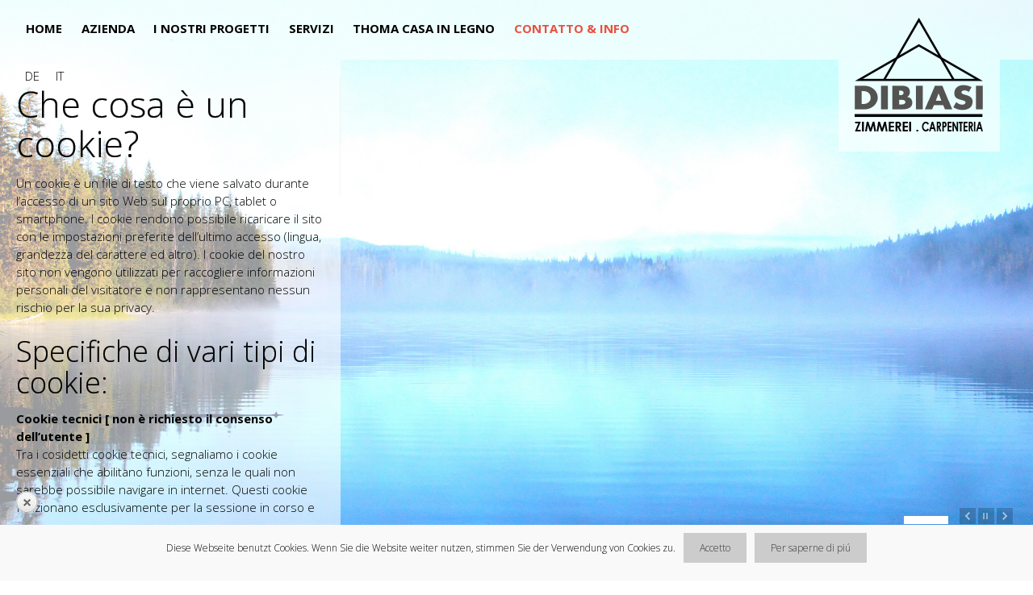

--- FILE ---
content_type: text/html; charset=UTF-8
request_url: https://www.dibiasi.com/it/che-cosa-e-un-cookie/
body_size: 12763
content:
<!DOCTYPE html>
<html lang="it-IT" prefix="og: http://ogp.me/ns#">
<head>

<meta charset="UTF-8">
<meta name="viewport" content="width=device-width, initial-scale=1, minimal-ui">
<title>Che cosa è un cookie? - Dibiasi</title>
<link rel="profile" href="http://gmpg.org/xfn/11">
<link rel="pingback" href="https://www.dibiasi.com/xmlrpc.php">
<link rel="shortcut icon" href="https://www.dibiasi.com/wp-content/uploads/2013/06/favicon1.ico" type="image/gif" />
<!-- Child Theme Support -->	
<link rel="stylesheet" type="text/css" href="https://www.dibiasi.com/wp-content/themes/Probe/elevate/style.css" />


<style type="text/css">.captchaanfrage {
padding-bottom: 25px;
}

.datenschutz {
font-size: 12px;
float: right;
}

#main{ height:81%!important;}

* { color: #000!important;}

a:hover{ color: #b47161!important;}

#skeleton-filter{ display: none!important;}

#comments{ display:none!important;}

.social li a{ margin-top: 20px!important;}

.thoma{ margin-right: 150px;}

.fb_iframe_widget{ position: absolute!important;
    right: 48px!important; bottom: 10px!important;}

.menu-item-title:hover, .current_page_item a .menu-item-title, .menu-item-has-children{color: #e8503f!important;}

.sub-menu .current-menu-item a, .current-menu-parent a div{ color: #e8503f!important;}

.wpml-ls-display icl_lang_sel_translated{ display: none;}

.copyright{ font-size: 12px !important;
    line-height: 17px!important;}

#bs0 .bs-controls{display: block !important;}

.sub-menu .menu-item a:hover{color:#e8503f!important;}

@media only screen 
and (max-width : 920px) {
#section-sub-footer{ display:none;}
}

.reveal .module-title { display: none;}

.entry-title{ display:none;}

.module-inner .color_background{ background-color: #fff!important;}

a:hover{ color:#e8503f!important; }

.button { background-color: #e8503f!important;}

.wpcf7-submit{ background-color: #e8503f!important;}
.wpcf7-submit:hover{ background-color: #fff!important;}

.theme_primary_color_bg, .button, .tagcloud a, nav ul.menu ul li:hover, nav ul.menu ul li.sfHover, input[type="submit"] {
    background-color: #cccccc!important;
color: #333!important;
}

#lang_sel_list{ z-index:1000; position: absolute; margin-top: 80px; margin-left: 20px;}
.wpml-ls-statics-shortcode_actions, .wpml-ls-statics-shortcode_actions .wpml-ls-sub-menu, .wpml-ls-statics-shortcode_actions a{ border-color: #fff; background-color:#fff;}

.wpml-ls-legacy-list-horizontal{ padding: 0px;}

.icl_lang_sel_translated{ display: none;}


</style>


<!-- This site is optimized with the Yoast SEO plugin v8.3 - https://yoast.com/wordpress/plugins/seo/ -->
<link rel="canonical" href="https://www.dibiasi.com/it/che-cosa-e-un-cookie/" />
<meta property="og:locale" content="it_IT" />
<meta property="og:type" content="article" />
<meta property="og:title" content="Che cosa è un cookie? - Dibiasi" />
<meta property="og:description" content="Che cosa è un cookie? Un cookie è un file di testo che viene salvato durante l’accesso di un sito Web sul proprio PC, tablet o smartphone. I cookie rendono possibile ricaricare il sito con le impostazioni preferite dell’ultimo accesso (lingua, grandezza del carattere ed altro). I cookie del nostro sito non vengono utilizzati per &hellip;" />
<meta property="og:url" content="https://www.dibiasi.com/it/che-cosa-e-un-cookie/" />
<meta property="og:site_name" content="Dibiasi" />
<meta property="og:image" content="https://www.dibiasi.com/wp-content/uploads/2013/12/dibiasi-hintergrund-small.jpg" />
<meta property="og:image:secure_url" content="https://www.dibiasi.com/wp-content/uploads/2013/12/dibiasi-hintergrund-small.jpg" />
<meta property="og:image:width" content="2000" />
<meta property="og:image:height" content="1212" />
<!-- / Yoast SEO plugin. -->

<link rel='dns-prefetch' href='//s.w.org' />
<link rel="alternate" type="application/rss+xml" title="Dibiasi &raquo; Feed" href="https://www.dibiasi.com/it/feed/" />
<link rel="alternate" type="application/rss+xml" title="Dibiasi &raquo; Feed dei commenti" href="https://www.dibiasi.com/it/comments/feed/" />
<link rel="alternate" type="application/rss+xml" title="Dibiasi &raquo; Che cosa è un cookie? Feed dei commenti" href="https://www.dibiasi.com/it/che-cosa-e-un-cookie/feed/" />
<!-- This site uses the Google Analytics by MonsterInsights plugin v7.10.0 - Using Analytics tracking - https://www.monsterinsights.com/ -->
<script type="text/javascript" data-cfasync="false">
	var mi_version         = '7.10.0';
	var mi_track_user      = true;
	var mi_no_track_reason = '';
	
	var disableStr = 'ga-disable-UA-55567100-1';

	/* Function to detect opted out users */
	function __gaTrackerIsOptedOut() {
		return document.cookie.indexOf(disableStr + '=true') > -1;
	}

	/* Disable tracking if the opt-out cookie exists. */
	if ( __gaTrackerIsOptedOut() ) {
		window[disableStr] = true;
	}

	/* Opt-out function */
	function __gaTrackerOptout() {
	  document.cookie = disableStr + '=true; expires=Thu, 31 Dec 2099 23:59:59 UTC; path=/';
	  window[disableStr] = true;
	}
	
	if ( mi_track_user ) {
		(function(i,s,o,g,r,a,m){i['GoogleAnalyticsObject']=r;i[r]=i[r]||function(){
			(i[r].q=i[r].q||[]).push(arguments)},i[r].l=1*new Date();a=s.createElement(o),
			m=s.getElementsByTagName(o)[0];a.async=1;a.src=g;m.parentNode.insertBefore(a,m)
		})(window,document,'script','//www.google-analytics.com/analytics.js','__gaTracker');

		__gaTracker('create', 'UA-55567100-1', 'auto');
		__gaTracker('set', 'forceSSL', true);
		__gaTracker('set', 'anonymizeIp', true);
		__gaTracker('require', 'displayfeatures');
		__gaTracker('send','pageview');
	} else {
		console.log( "" );
		(function() {
			/* https://developers.google.com/analytics/devguides/collection/analyticsjs/ */
			var noopfn = function() {
				return null;
			};
			var noopnullfn = function() {
				return null;
			};
			var Tracker = function() {
				return null;
			};
			var p = Tracker.prototype;
			p.get = noopfn;
			p.set = noopfn;
			p.send = noopfn;
			var __gaTracker = function() {
				var len = arguments.length;
				if ( len === 0 ) {
					return;
				}
				var f = arguments[len-1];
				if ( typeof f !== 'object' || f === null || typeof f.hitCallback !== 'function' ) {
					console.log( 'Not running function __gaTracker(' + arguments[0] + " ....) because you are not being tracked. " + mi_no_track_reason );
					return;
				}
				try {
					f.hitCallback();
				} catch (ex) {

				}
			};
			__gaTracker.create = function() {
				return new Tracker();
			};
			__gaTracker.getByName = noopnullfn;
			__gaTracker.getAll = function() {
				return [];
			};
			__gaTracker.remove = noopfn;
			window['__gaTracker'] = __gaTracker;
					})();
		}
</script>
<!-- / Google Analytics by MonsterInsights -->
		<script type="text/javascript">
			window._wpemojiSettings = {"baseUrl":"https:\/\/s.w.org\/images\/core\/emoji\/11\/72x72\/","ext":".png","svgUrl":"https:\/\/s.w.org\/images\/core\/emoji\/11\/svg\/","svgExt":".svg","source":{"concatemoji":"https:\/\/www.dibiasi.com\/wp-includes\/js\/wp-emoji-release.min.js?ver=4.9.23"}};
			!function(e,a,t){var n,r,o,i=a.createElement("canvas"),p=i.getContext&&i.getContext("2d");function s(e,t){var a=String.fromCharCode;p.clearRect(0,0,i.width,i.height),p.fillText(a.apply(this,e),0,0);e=i.toDataURL();return p.clearRect(0,0,i.width,i.height),p.fillText(a.apply(this,t),0,0),e===i.toDataURL()}function c(e){var t=a.createElement("script");t.src=e,t.defer=t.type="text/javascript",a.getElementsByTagName("head")[0].appendChild(t)}for(o=Array("flag","emoji"),t.supports={everything:!0,everythingExceptFlag:!0},r=0;r<o.length;r++)t.supports[o[r]]=function(e){if(!p||!p.fillText)return!1;switch(p.textBaseline="top",p.font="600 32px Arial",e){case"flag":return s([55356,56826,55356,56819],[55356,56826,8203,55356,56819])?!1:!s([55356,57332,56128,56423,56128,56418,56128,56421,56128,56430,56128,56423,56128,56447],[55356,57332,8203,56128,56423,8203,56128,56418,8203,56128,56421,8203,56128,56430,8203,56128,56423,8203,56128,56447]);case"emoji":return!s([55358,56760,9792,65039],[55358,56760,8203,9792,65039])}return!1}(o[r]),t.supports.everything=t.supports.everything&&t.supports[o[r]],"flag"!==o[r]&&(t.supports.everythingExceptFlag=t.supports.everythingExceptFlag&&t.supports[o[r]]);t.supports.everythingExceptFlag=t.supports.everythingExceptFlag&&!t.supports.flag,t.DOMReady=!1,t.readyCallback=function(){t.DOMReady=!0},t.supports.everything||(n=function(){t.readyCallback()},a.addEventListener?(a.addEventListener("DOMContentLoaded",n,!1),e.addEventListener("load",n,!1)):(e.attachEvent("onload",n),a.attachEvent("onreadystatechange",function(){"complete"===a.readyState&&t.readyCallback()})),(n=t.source||{}).concatemoji?c(n.concatemoji):n.wpemoji&&n.twemoji&&(c(n.twemoji),c(n.wpemoji)))}(window,document,window._wpemojiSettings);
		</script>
		<style type="text/css">
img.wp-smiley,
img.emoji {
	display: inline !important;
	border: none !important;
	box-shadow: none !important;
	height: 1em !important;
	width: 1em !important;
	margin: 0 .07em !important;
	vertical-align: -0.1em !important;
	background: none !important;
	padding: 0 !important;
}
</style>
<link rel='stylesheet' id='contact-form-7-css'  href='https://www.dibiasi.com/wp-content/plugins/contact-form-7/includes/css/styles.css?ver=5.0.4' type='text/css' media='all' />
<link rel='stylesheet' id='cookie-notice-front-css'  href='https://www.dibiasi.com/wp-content/plugins/cookie-notice/css/front.css?ver=4.9.23' type='text/css' media='all' />
<link rel='stylesheet' id='responsive-lightbox-swipebox-css'  href='https://www.dibiasi.com/wp-content/plugins/responsive-lightbox/assets/swipebox/css/swipebox.min.css?ver=2.0.5' type='text/css' media='all' />
<link rel='stylesheet' id='wpml-legacy-horizontal-list-0-css'  href='//www.dibiasi.com/wp-content/plugins/sitepress-multilingual-cms/templates/language-switchers/legacy-list-horizontal/style.css?ver=1' type='text/css' media='all' />
<style id='wpml-legacy-horizontal-list-0-inline-css' type='text/css'>
.wpml-ls-statics-shortcode_actions, .wpml-ls-statics-shortcode_actions .wpml-ls-sub-menu, .wpml-ls-statics-shortcode_actions a {border-color:#cdcdcd;}.wpml-ls-statics-shortcode_actions a {color:#444444;background-color:#ffffff;}.wpml-ls-statics-shortcode_actions a:hover,.wpml-ls-statics-shortcode_actions a:focus {color:#000000;background-color:#eeeeee;}.wpml-ls-statics-shortcode_actions .wpml-ls-current-language>a {color:#444444;background-color:#ffffff;}.wpml-ls-statics-shortcode_actions .wpml-ls-current-language:hover>a, .wpml-ls-statics-shortcode_actions .wpml-ls-current-language>a:focus {color:#000000;background-color:#eeeeee;}
</style>
<link rel='stylesheet' id='mythology-style-css'  href='https://www.dibiasi.com/wp-content/themes/Probe/elevate/style.css?ver=4.9.23' type='text/css' media='all' />
<link rel='stylesheet' id='foundation-css'  href='https://www.dibiasi.com/wp-content/themes/Probe/elevate/mythology-core/core-assets/stylesheets/core-1-foundation.css?ver=4.9.23' type='text/css' media='all' />
<link rel='stylesheet' id='skeleton-css'  href='https://www.dibiasi.com/wp-content/themes/Probe/elevate/mythology-core/core-assets/stylesheets/core-2-skeleton.css?ver=4.9.23' type='text/css' media='all' />
<link rel='stylesheet' id='structure-css'  href='https://www.dibiasi.com/wp-content/themes/Probe/elevate/mythology-core/core-assets/stylesheets/core-3-structure.css?ver=4.9.23' type='text/css' media='all' />
<link rel='stylesheet' id='superfish-css'  href='https://www.dibiasi.com/wp-content/themes/Probe/elevate/mythology-core/core-assets/stylesheets/core-4-superfish.css?ver=4.9.23' type='text/css' media='all' />
<link rel='stylesheet' id='ajaxy-css'  href='https://www.dibiasi.com/wp-content/themes/Probe/elevate/mythology-core/core-assets/stylesheets/core-5-ajaxy.css?ver=4.9.23' type='text/css' media='all' />
<link rel='stylesheet' id='comments-css'  href='https://www.dibiasi.com/wp-content/themes/Probe/elevate/mythology-core/core-assets/stylesheets/core-6-comments.css?ver=4.9.23' type='text/css' media='all' />
<link rel='stylesheet' id='plugins-css'  href='https://www.dibiasi.com/wp-content/themes/Probe/elevate/mythology-core/core-assets/stylesheets/core-7-plugins.css?ver=4.9.23' type='text/css' media='all' />
<link rel='stylesheet' id='media-queries-css'  href='https://www.dibiasi.com/wp-content/themes/Probe/elevate/mythology-core/core-assets/stylesheets/core-8-media-queries.css?ver=4.9.23' type='text/css' media='all' />
<link rel='stylesheet' id='theme-structure-css'  href='https://www.dibiasi.com/wp-content/themes/Probe/elevate/theme-core/theme-assets/stylesheets/theme-1-structure.css?ver=4.9.23' type='text/css' media='all' />
<link rel='stylesheet' id='theme-mobile-menu-css'  href='https://www.dibiasi.com/wp-content/themes/Probe/elevate/theme-core/theme-assets/stylesheets/theme-2-mobile-menu.css?ver=4.9.23' type='text/css' media='all' />
<link rel='stylesheet' id='theme-typography-css'  href='https://www.dibiasi.com/wp-content/themes/Probe/elevate/theme-core/theme-assets/stylesheets/theme-3-typography.css?ver=4.9.23' type='text/css' media='all' />
<link rel='stylesheet' id='theme-plugins-css'  href='https://www.dibiasi.com/wp-content/themes/Probe/elevate/theme-core/theme-assets/stylesheets/theme-4-plugins.css?ver=4.9.23' type='text/css' media='all' />
<link rel='stylesheet' id='theme-media-queries-css'  href='https://www.dibiasi.com/wp-content/themes/Probe/elevate/theme-core/theme-assets/stylesheets/theme-5-media-queries.css?ver=4.9.23' type='text/css' media='all' />
<link rel='stylesheet' id='theme-colors-css'  href='https://www.dibiasi.com/wp-content/themes/Probe/elevate/theme-core/theme-assets/stylesheets/theme-6-colors.css?ver=4.9.23' type='text/css' media='all' />
<link rel='stylesheet' id='lightbox-css'  href='https://www.dibiasi.com/wp-content/themes/Probe/elevate/theme-core/theme-assets/javascripts/prettyPhoto/css/prettyPhoto.css' type='text/css' media='' />
<link rel='stylesheet' id='cleaner-gallery-css'  href='https://www.dibiasi.com/wp-content/plugins/cleaner-gallery/css/gallery.min.css?ver=20130526' type='text/css' media='all' />
<link rel='stylesheet' id='dashicons-css'  href='https://www.dibiasi.com/wp-includes/css/dashicons.min.css?ver=4.9.23' type='text/css' media='all' />
<link rel='stylesheet' id='thickbox-css'  href='https://www.dibiasi.com/wp-includes/js/thickbox/thickbox.css?ver=4.9.23' type='text/css' media='all' />
<script type='text/javascript'>
/* <![CDATA[ */
var monsterinsights_frontend = {"js_events_tracking":"true","download_extensions":"doc,pdf,ppt,zip,xls,docx,pptx,xlsx","inbound_paths":"[]","home_url":"https:\/\/www.dibiasi.com\/it\/","hash_tracking":"false"};
/* ]]> */
</script>
<script type='text/javascript' src='https://www.dibiasi.com/wp-content/plugins/google-analytics-for-wordpress/assets/js/frontend.min.js?ver=7.10.0'></script>
<script type='text/javascript' src='https://www.dibiasi.com/wp-includes/js/jquery/jquery.js?ver=1.12.4'></script>
<script type='text/javascript' src='https://www.dibiasi.com/wp-includes/js/jquery/jquery-migrate.min.js?ver=1.4.1'></script>
<script type='text/javascript'>
/* <![CDATA[ */
var cnArgs = {"ajaxurl":"https:\/\/www.dibiasi.com\/wp-admin\/admin-ajax.php","hideEffect":"fade","onScroll":"","onScrollOffset":"100","cookieName":"cookie_notice_accepted","cookieValue":"TRUE","cookieTime":"2592000","cookiePath":"\/","cookieDomain":""};
/* ]]> */
</script>
<script type='text/javascript' src='https://www.dibiasi.com/wp-content/plugins/cookie-notice/js/front.js?ver=1.2.34'></script>
<script type='text/javascript'>
/* <![CDATA[ */
var nrci_opts = {"gesture":"Y","drag":"Y","touch":"Y","admin":"Y"};
/* ]]> */
</script>
<script type='text/javascript' src='https://www.dibiasi.com/wp-content/plugins/no-right-click-images-plugin/no-right-click-images.js'></script>
<script type='text/javascript' src='https://www.dibiasi.com/wp-content/plugins/responsive-lightbox/assets/swipebox/js/jquery.swipebox.min.js?ver=2.0.5'></script>
<script type='text/javascript' src='https://www.dibiasi.com/wp-content/plugins/responsive-lightbox/assets/infinitescroll/infinite-scroll.pkgd.min.js?ver=4.9.23'></script>
<script type='text/javascript'>
/* <![CDATA[ */
var rlArgs = {"script":"swipebox","selector":"lightbox","customEvents":"","activeGalleries":"1","animation":"1","hideCloseButtonOnMobile":"0","removeBarsOnMobile":"0","hideBars":"1","hideBarsDelay":"5000","videoMaxWidth":"1080","useSVG":"1","loopAtEnd":"0","woocommerce_gallery":"0","ajaxurl":"https:\/\/www.dibiasi.com\/wp-admin\/admin-ajax.php","nonce":"6b6b603cec"};
/* ]]> */
</script>
<script type='text/javascript' src='https://www.dibiasi.com/wp-content/plugins/responsive-lightbox/js/front.js?ver=2.0.5'></script>
<script type='text/javascript' src='https://www.dibiasi.com/wp-content/themes/Probe/elevate/theme-core/theme-assets/javascripts/jquery.touchSwipe.js'></script>
<script type='text/javascript' src='https://www.dibiasi.com/wp-content/themes/Probe/elevate/theme-core/theme-assets/javascripts/jquery.niceScroll.js'></script>
<script type='text/javascript' src='https://www.dibiasi.com/wp-content/themes/Probe/elevate/theme-core/theme-assets/javascripts/prettyPhoto/js/jquery.prettyPhoto.js'></script>
<script type='text/javascript' src='https://www.dibiasi.com/wp-content/themes/Probe/elevate/theme-core/theme-assets/javascripts/mythology-key-prescripts.js'></script>
<script type='text/javascript'>
/* <![CDATA[ */
var wpml_browser_redirect_params = {"pageLanguage":"it","languageUrls":{"de_DE":"https:\/\/www.dibiasi.com\/was-ist-ein-cookie\/","de":"https:\/\/www.dibiasi.com\/was-ist-ein-cookie\/","DE":"https:\/\/www.dibiasi.com\/was-ist-ein-cookie\/","it_IT":"https:\/\/www.dibiasi.com\/it\/che-cosa-e-un-cookie\/","it":"https:\/\/www.dibiasi.com\/it\/che-cosa-e-un-cookie\/","IT":"https:\/\/www.dibiasi.com\/it\/che-cosa-e-un-cookie\/"},"cookie":{"name":"_icl_visitor_lang_js","domain":"www.dibiasi.com","path":"\/","expiration":24}};
/* ]]> */
</script>
<script type='text/javascript' src='https://www.dibiasi.com/wp-content/plugins/sitepress-multilingual-cms/dist/js/browser-redirect/app.js?ver=4.0.7'></script>
<link rel='https://api.w.org/' href='https://www.dibiasi.com/it/wp-json/' />
<link rel="EditURI" type="application/rsd+xml" title="RSD" href="https://www.dibiasi.com/xmlrpc.php?rsd" />
<link rel="wlwmanifest" type="application/wlwmanifest+xml" href="https://www.dibiasi.com/wp-includes/wlwmanifest.xml" /> 
<meta name="generator" content="WordPress 4.9.23" />
<link rel='shortlink' href='https://www.dibiasi.com/it/?p=2992' />
<link rel="alternate" type="application/json+oembed" href="https://www.dibiasi.com/it/wp-json/oembed/1.0/embed/?url=https%3A%2F%2Fwww.dibiasi.com%2Fit%2Fche-cosa-e-un-cookie%2F" />
<link rel="alternate" type="text/xml+oembed" href="https://www.dibiasi.com/it/wp-json/oembed/1.0/embed/?url=https%3A%2F%2Fwww.dibiasi.com%2Fit%2Fche-cosa-e-un-cookie%2F&#038;format=xml" />
<meta name="generator" content="WPML ver:4.0.7 stt:3,27;" />
<style type="text/css">


	

	/* COLOR TEXT (LINKS, etc.) */
	a:visited:hover,a:hover,a:focus,a:active{color: #000000}

	.theme_primary_color_text,
	a, a:visited,
	nav ul.menu li:hover .menu-item-title, nav ul.menu li.sfHover .menu-item-title, 
	nav ul.menu li:hover .menu-item-subtitle, nav ul.menu li.sfHover .menu-item-subtitle, 
	nav ul.menu li .menu-item-title:focus,
	#section-sub-footer a:hover{	
		color: #0080f8 ; 
		}

		button, .button,
		input[type="button"],
		input[type="reset"],
		input[type="submit"] {
		background-color: #0080f8;
		border-color: #0080f8;
		color: white; }

		button:hover, button:focus, .button:hover, .button:focus,
		input[type="button"]:hover,
		input[type="reset"]:hover,
		input[type="submit"]:hover,
		input[type="button"]:focus,
		input[type="reset"]:focus,
		input[type="submit"]:focus {
		background-color: #000000; }

		button:hover, button:focus, .button:hover, .button:focus,
		input[type="button"]:hover,
		input[type="reset"]:hover,
		input[type="submit"]:hover,
		input[type="button"]:focus,
		input[type="reset"]:focus,
		input[type="submit"]:focus {
		color: white; }

		#sf_results #sf_val ul li.sf_selected {
		    background-color: #0080f8 !important;
		    border-color: #0080f8 !important;
		    color: #FFFFFF !important;
		}


		/* COLOR BACKGROUNDS */
		.theme_primary_color_bg,
		.button,
		.tagcloud a,
		nav ul.menu ul li:hover, nav ul.menu ul li.sfHover,
		input[type="submit"]{	
			background-color: #0080f8 ; 
			}

		/* DEFAULT POST-GRID HOVER COLORS */
		.module-content{background: transparent;}
		.module-inner .color_background{ 
			position:absolute;
			top:0px;
			left:0px;
			width:100%;
			height:100%;
			z-index: 1 !important;
			background-color: #0080f8; 
			opacity:0;
			}
			.module-inner:hover .color_background{
				opacity: 0.9;
				}

			/* SECONDARY COLOR BACKGROUNDS */
			#sf_results #sf_val ul li.sf_selected,
			.button:hover, .button:active, .button:focus,
			input[type="submit"]:hover,input[type="submit"]:active,input[type="submit"]:focus{
				background-color: #000000 !important; 
				}

	/* STRIPE BACKGROUND COLOR & OPACITY */
	#page #section-header, #page #section-sub-footer{background: transparent;}
	#section-header .container, #section-sub-footer .container{z-index: 2;}
	.stripe_background{
		position:absolute;
		top:0px;
		left:0px;
		width:100%;
		height:100%;
		z-index:1;
		background-color: #ffffff; 
		opacity:0.6;
		}

		/* STRIPE TEXT COLOR */
		#section-header,
		.site-title, .site-description,
		nav ul.menu li .menu-item-title,
		#section-sub-footer,
		#section-sub-footer a{
			color: #000000;
			}

	/* CONTENT BACKGROUND COLOR & OPACITY */
	#page #primary, #page #secondary, #main, #main-secondary{background: transparent;}
	#main div, #main-secondary div{z-index: 2;}
	.content_background{
		position:absolute;
		top:0px;
		left:0px;
		width:100%;
		height:100%;
		z-index:1;
		background-color: #ffffff; 
		opacity:0.6;
		}

		/* CONTENT TEXT COLOR */
		body, #primary, #secondary,
		h1,h2,h3,h4,h5,
		.entry-title, .entry-title a,
		.breadcrumbs,
		#page .widget-title{
			color: #000000;
			}

	/* BODY BACKGROUND COLOR */
	body{background-color: #ffffff; }

	


	
    


    		.module.page-content .module-content-inner {
		  margin-top: 4rem;
		}
	

	
		
		@media only screen and (min-width: 1px) and (max-width: 767px) {
			#primary {margin-top: 70%;}
		}

	


	.captchaanfrage {
padding-bottom: 25px;
}

.datenschutz {
font-size: 12px;
float: right;
}

#main{ height:81%!important;}

* { color: #000!important;}

a:hover{ color: #b47161!important;}

#skeleton-filter{ display: none!important;}

#comments{ display:none!important;}

.social li a{ margin-top: 20px!important;}

.thoma{ margin-right: 150px;}

.fb_iframe_widget{ position: absolute!important;
    right: 48px!important; bottom: 10px!important;}

.menu-item-title:hover, .current_page_item a .menu-item-title, .menu-item-has-children{color: #e8503f!important;}

.sub-menu .current-menu-item a, .current-menu-parent a div{ color: #e8503f!important;}

.wpml-ls-display icl_lang_sel_translated{ display: none;}

.copyright{ font-size: 12px !important;
    line-height: 17px!important;}

#bs0 .bs-controls{display: block !important;}

.sub-menu .menu-item a:hover{color:#e8503f!important;}

@media only screen 
and (max-width : 920px) {
#section-sub-footer{ display:none;}
}

.reveal .module-title { display: none;}

.entry-title{ display:none;}

.module-inner .color_background{ background-color: #fff!important;}

a:hover{ color:#e8503f!important; }

.button { background-color: #e8503f!important;}

.wpcf7-submit{ background-color: #e8503f!important;}
.wpcf7-submit:hover{ background-color: #fff!important;}

.theme_primary_color_bg, .button, .tagcloud a, nav ul.menu ul li:hover, nav ul.menu ul li.sfHover, input[type="submit"] {
    background-color: #cccccc!important;
color: #333!important;
}

#lang_sel_list{ z-index:1000; position: absolute; margin-top: 80px; margin-left: 20px;}
.wpml-ls-statics-shortcode_actions, .wpml-ls-statics-shortcode_actions .wpml-ls-sub-menu, .wpml-ls-statics-shortcode_actions a{ border-color: #fff; background-color:#fff;}

.wpml-ls-legacy-list-horizontal{ padding: 0px;}

.icl_lang_sel_translated{ display: none;}


 


	

</style>

 
<!-- Styles cached and displayed inline for speed. Generated by http://stylesplugin.com -->
<style type="text/css" id="styles-plugin-css">
.styles nav ul.menu .sub-menu li:hover{background-color:#fff}
</style>
</head>

<body class="page-template-default page page-id-2992 styles">
<div id="fb-root"></div>
<script>(function(d, s, id) {
  var js, fjs = d.getElementsByTagName(s)[0];
  if (d.getElementById(id)) return;
  js = d.createElement(s); js.id = id;
  js.src = "//connect.facebook.net/de_DE/sdk.js#xfbml=1&version=v2.3&appId=217853081567127";
  fjs.parentNode.insertBefore(js, fjs);
}(document, 'script', 'facebook-jssdk'));</script>


<div class="lang_sel_list_horizontal wpml-ls-statics-shortcode_actions wpml-ls wpml-ls-legacy-list-horizontal" id="lang_sel_list">
	<ul><li class="icl-de wpml-ls-slot-shortcode_actions wpml-ls-item wpml-ls-item-de wpml-ls-first-item wpml-ls-item-legacy-list-horizontal">
				<a href="https://www.dibiasi.com/was-ist-ein-cookie/" class="wpml-ls-link"><span class="wpml-ls-native icl_lang_sel_native">DE</span><span class="wpml-ls-display icl_lang_sel_translated"><span class="wpml-ls-bracket icl_lang_sel_bracket"> (</span>DE<span class="wpml-ls-bracket icl_lang_sel_bracket">)</span></span></a>
			</li><li class="icl-it wpml-ls-slot-shortcode_actions wpml-ls-item wpml-ls-item-it wpml-ls-current-language wpml-ls-last-item wpml-ls-item-legacy-list-horizontal">
				<a href="https://www.dibiasi.com/it/che-cosa-e-un-cookie/" class="wpml-ls-link"><span class="wpml-ls-native icl_lang_sel_native">IT</span></a>
			</li></ul>
</div>


	<!-- Backslider -->
	<div id="bs0" class="backslider right text-right" data-backslider="">

				<div class="bs-controls-mouse" style="display: block;">
			<a class="bs-previous" href="#bs"></a>
			<a class="bs-pause" href="#bs"></a>
			<a class="bs-next" href="#bs"></a>
		</div>
		
		 <ul class="bs-slides">  
            <li><img src="https://www.dibiasi.com/wp-content/uploads/2014/10/see.jpg" alt="" /></li>        </ul>
	</div>

	
	
	<script type='text/javascript'>
	jQuery(document).ready(function($) {

		/*-----------------------------------------------------------------------------------*/
		/*	BACKGROUND SLIDER
		/*-----------------------------------------------------------------------------------*/
		$('#bs0').hide();

		$('#bs0').backslider({
			effectTime: 1000,
			effect: 'crossfade',
			mode: 'pagination',	
			effectEasing: 'easeOutCubic',
			centerImages: true,
			startSlide: 0,

					    beforeSlide: function(){},
			afterSlide: function(){},

			slidesLoaded: function(){
				
				// UNHIDE SLIDER
				$('#bs0').css("opacity", "1");
				$('#bs0').delay(1).fadeIn(1000);

				// ALLOW RESIZING UPON WINDOW CHANGE
				function winResize(){
					$(window).trigger('resize');
				}
				setTimeout(winResize, 2)

				// LAYOUT HACKS
				$('.bs-slides li img').removeClass('bs-landscape');
				$('.bs-slides li img').addClass('bs-portrait');

				// TIMER
				var timer = $.timer(function() {
		            var bs = $('#bs0').data('backslider'); 
					bs.next();
		        });
		        timer.set({ time : 4000, autostart : true });

		        // MOUSE LEFT/RIGHT NAVIGATION
		        $(".bs-previous").click(function() {
					$('#bs0').trigger('backslider',['previous']);
					timer.pause();
				});

					$(".bs-next").click(function() {
						$('#bs0').trigger('backslider',['next']);
						timer.pause();
					});

					$(".bs-pause").toggle(
					 function(){
					 	//$('#bs0').trigger('backslider',['pause']);
					 	timer.pause();
					    $('.bs-pause').css("background-position", "0 -80px");
					}
					,
					function(){
						//$('#bs0').trigger('backslider',['resume']);
						timer.play();
					    $('.bs-pause').css("background-position", "-20px 0px");
					}
					);

		        // KEYBOARD LEFT/RIGHT NAVIGATION
				$(document.documentElement).keyup(function (event) {
				  // handle cursor keys
				  if (event.keyCode == 37) {
					$('#bs0').trigger('backslider',['previous']);
					timer.pause();
				  } else if (event.keyCode == 39) {
				    $('#bs0').trigger('backslider',['next']);
				    timer.pause();				    
				  } else if (event.keyCode == 32) {
				    $('#bs0').trigger('backslider',['pause']);
				    timer.pause();
				  }
				});

				// TOUCH SWIPE NAVIGATION
				$("html").swipe({
					swipeRight:function(event, direction, distance, duration, fingerCount) {
						$('#bs0').trigger('backslider',['previous']);
					},
					swipeLeft:function(event, direction, distance, duration, fingerCount) {
						$('#bs0').trigger('backslider',['next']);
					}
				});		

			} 
		});

	});
	</script>
	<!-- End Backslider -->

	

<!-- MOBILE MENU -->
<div id="responsive-nav" class="dl-menuwrapper">
	<button>Open Menu</button>
			
	<ul id="menu-hauptmenue-it" class="dl-menu"><li title="Home" class="menu-item menu-item-type-post_type menu-item-object-page menu-item-home"><a href="https://www.dibiasi.com/it/"><div class="top sans">Home</div><div class="bottom"></div></a></li>
<li title="Azienda" class="menu-item menu-item-type-post_type menu-item-object-page"><a href="https://www.dibiasi.com/it/zimmerei-tramin/"><div class="top sans">Azienda</div><div class="bottom"></div></a></li>
<li title="I nostri progetti" class="menu-item menu-item-type-post_type menu-item-object-page"><a href="https://www.dibiasi.com/it/projekte-zimmerei/"><div class="top sans">I nostri progetti</div><div class="bottom"></div></a></li>
<li title="Servizi" class="menu-item menu-item-type-custom menu-item-object-custom menu-item-has-children"><a><div class="top sans">Servizi</div><div class="bottom"></div></a>
<ul class="dl-submenu level-0"><li class="dl-back"><a href="#">Back</a></li>
	<li title="Lavori di carpenteria in legno" class="menu-item menu-item-type-post_type menu-item-object-page"><a href="https://www.dibiasi.com/it/leistungen/dachstuehle/">Lavori di carpenteria in legno</a></li>
	<li title="Tutela delle belle arti" class="menu-item menu-item-type-post_type menu-item-object-page"><a href="https://www.dibiasi.com/it/leistungen/denkmalschutz/">Tutela delle belle arti</a></li>
	<li title="Resistographie" class="menu-item menu-item-type-post_type menu-item-object-page"><a href="https://www.dibiasi.com/it/leistungen/3294-2/">Resistographie</a></li>
	<li title="Risanamento" class="menu-item menu-item-type-post_type menu-item-object-page"><a href="https://www.dibiasi.com/it/leistungen/sanierungen-2/">Risanamento</a></li>
	<li title="Ampliamenti" class="menu-item menu-item-type-post_type menu-item-object-page"><a href="https://www.dibiasi.com/it/aufstockungen-ausbauten-2/">Ampliamenti</a></li>
	<li title="Case prefabbricate in legno" class="menu-item menu-item-type-post_type menu-item-object-page"><a href="https://www.dibiasi.com/it/leistungen/holzbau-suedtirol/">Case prefabbricate in legno</a></li>
	<li title="Veranda" class="menu-item menu-item-type-post_type menu-item-object-page"><a href="https://www.dibiasi.com/it/leistungen/veranda-wintergarten/">Veranda</a></li>
	<li title="Balconi in legno" class="menu-item menu-item-type-post_type menu-item-object-page"><a href="https://www.dibiasi.com/it/leistungen/holzbalkone/">Balconi in legno</a></li>
	<li title="lavori particolari" class="menu-item menu-item-type-post_type menu-item-object-page"><a href="https://www.dibiasi.com/it/leistungen/sonderarbeiten/">lavori particolari</a></li>
	<li title="Solai" class="menu-item menu-item-type-custom menu-item-object-custom"><a href="https://www.dibiasi.com/?p=2081&amp;lang=it">Solai</a></li>
	<li title="Pontile per laghi e piscine" class="menu-item menu-item-type-post_type menu-item-object-page"><a href="https://www.dibiasi.com/it/leistungen/stege-am-und-im-wasser/">Pontile per laghi e piscine</a></li>
	<li title="Abbaini e lucernari" class="menu-item menu-item-type-post_type menu-item-object-page"><a href="https://www.dibiasi.com/it/leistungen/dachgauben/">Abbaini e lucernari</a></li>
	<li title="Lavori di conciatura tetti e lattoneria" class="menu-item menu-item-type-post_type menu-item-object-page"><a href="https://www.dibiasi.com/it/leistungen/dachdecker/">Lavori di conciatura tetti e lattoneria</a></li>
</ul>
</li>
<li title="Thoma casa in legno" class="menu-item menu-item-type-post_type menu-item-object-page"><a href="https://www.dibiasi.com/it/thoma/"><div class="top sans">Thoma casa in legno</div><div class="bottom"></div></a></li>
<li title="Contatto & Info" class="menu-item menu-item-type-post_type menu-item-object-page current-menu-ancestor current-menu-parent current_page_parent current_page_ancestor menu-item-has-children"><a href="https://www.dibiasi.com/it/contact/"><div class="top sans">Contatto &#038; Info</div><div class="bottom"></div></a>
<ul class="dl-submenu level-0"><li class="dl-back"><a href="#">Back</a></li>
	<li title="Protezione dati" class="menu-item menu-item-type-post_type menu-item-object-page"><a href="https://www.dibiasi.com/it/datenschutz/">Protezione dati</a></li>
	<li title="Colophon" class="menu-item menu-item-type-post_type menu-item-object-page"><a href="https://www.dibiasi.com/it/impressum/">Colophon</a></li>
	<li title="Cookies" class="menu-item menu-item-type-post_type menu-item-object-page current-menu-item page_item page-item-2992 current_page_item"><a href="https://www.dibiasi.com/it/che-cosa-e-un-cookie/">Cookies</a></li>
</ul>
</li>
</ul>
</div>
<!-- /END MOBILE MENU -->	

<div id="page" class="hfeed site">

	<header id="section-header" class="clearfix" role="banner">
		<div class="container">
			<div class="sixteen columns">

				<div id="site-heading" class="right text-right site-title" role="heading">
					<a href="https://www.dibiasi.com/it/" title="Dibiasi" rel="home">
					<h1 class="site-title">						
						<img id="site-logo" src="https://www.dibiasi.com/wp-content/uploads/2013/12/logo-dibiasi-neu.png" alt="Dibiasi" />
						<span class="text-title">Dibiasi		</span>
        						        		
		        	</h1>
		        	</a>

	         			         			<h2 class="text-title">Carpenteria Dibiasi</h2>
	         						</div>

				<nav id="site-navigation" class="left text-left" role="navigation">
					<!-- DESKTOP MENU -->
<div id="superfish-menu" class="dropdown-menu">
		
	<!-- DEFAULT NAVIGATION -->
	<ul id="menu-hauptmenue-it-1" class="menu text-left"><li data-uk-dropdown="" title="Home" class="menu-item menu-item-type-post_type menu-item-object-page menu-item-home"><a href="https://www.dibiasi.com/it/"><div class="menu-item-title">Home</div></a></li>
<li data-uk-dropdown="" title="Azienda" class="menu-item menu-item-type-post_type menu-item-object-page"><a href="https://www.dibiasi.com/it/zimmerei-tramin/"><div class="menu-item-title">Azienda</div></a></li>
<li data-uk-dropdown="" title="I nostri progetti" class="menu-item menu-item-type-post_type menu-item-object-page"><a href="https://www.dibiasi.com/it/projekte-zimmerei/"><div class="menu-item-title">I nostri progetti</div></a></li>
<li data-uk-dropdown="" title="Servizi" class="menu-item menu-item-type-custom menu-item-object-custom menu-item-has-children"><a><div class="menu-item-title">Servizi</div></a>
<ul class="sub-menu">
	<li data-uk-dropdown="" title="Lavori di carpenteria in legno" class="menu-item menu-item-type-post_type menu-item-object-page"><a href="https://www.dibiasi.com/it/leistungen/dachstuehle/">Lavori di carpenteria in legno</a></li>
	<li data-uk-dropdown="" title="Tutela delle belle arti" class="menu-item menu-item-type-post_type menu-item-object-page"><a href="https://www.dibiasi.com/it/leistungen/denkmalschutz/">Tutela delle belle arti</a></li>
	<li data-uk-dropdown="" title="Resistographie" class="menu-item menu-item-type-post_type menu-item-object-page"><a href="https://www.dibiasi.com/it/leistungen/3294-2/">Resistographie</a></li>
	<li data-uk-dropdown="" title="Risanamento" class="menu-item menu-item-type-post_type menu-item-object-page"><a href="https://www.dibiasi.com/it/leistungen/sanierungen-2/">Risanamento</a></li>
	<li data-uk-dropdown="" title="Ampliamenti" class="menu-item menu-item-type-post_type menu-item-object-page"><a href="https://www.dibiasi.com/it/aufstockungen-ausbauten-2/">Ampliamenti</a></li>
	<li data-uk-dropdown="" title="Case prefabbricate in legno" class="menu-item menu-item-type-post_type menu-item-object-page"><a href="https://www.dibiasi.com/it/leistungen/holzbau-suedtirol/">Case prefabbricate in legno</a></li>
	<li data-uk-dropdown="" title="Veranda" class="menu-item menu-item-type-post_type menu-item-object-page"><a href="https://www.dibiasi.com/it/leistungen/veranda-wintergarten/">Veranda</a></li>
	<li data-uk-dropdown="" title="Balconi in legno" class="menu-item menu-item-type-post_type menu-item-object-page"><a href="https://www.dibiasi.com/it/leistungen/holzbalkone/">Balconi in legno</a></li>
	<li data-uk-dropdown="" title="lavori particolari" class="menu-item menu-item-type-post_type menu-item-object-page"><a href="https://www.dibiasi.com/it/leistungen/sonderarbeiten/">lavori particolari</a></li>
	<li data-uk-dropdown="" title="Solai" class="menu-item menu-item-type-custom menu-item-object-custom"><a href="https://www.dibiasi.com/?p=2081&amp;lang=it">Solai</a></li>
	<li data-uk-dropdown="" title="Pontile per laghi e piscine" class="menu-item menu-item-type-post_type menu-item-object-page"><a href="https://www.dibiasi.com/it/leistungen/stege-am-und-im-wasser/">Pontile per laghi e piscine</a></li>
	<li data-uk-dropdown="" title="Abbaini e lucernari" class="menu-item menu-item-type-post_type menu-item-object-page"><a href="https://www.dibiasi.com/it/leistungen/dachgauben/">Abbaini e lucernari</a></li>
	<li data-uk-dropdown="" title="Lavori di conciatura tetti e lattoneria" class="menu-item menu-item-type-post_type menu-item-object-page"><a href="https://www.dibiasi.com/it/leistungen/dachdecker/">Lavori di conciatura tetti e lattoneria</a></li>
</ul>
</li>
<li data-uk-dropdown="" title="Thoma casa in legno" class="menu-item menu-item-type-post_type menu-item-object-page"><a href="https://www.dibiasi.com/it/thoma/"><div class="menu-item-title">Thoma casa in legno</div></a></li>
<li data-uk-dropdown="" title="Contatto & Info" class="menu-item menu-item-type-post_type menu-item-object-page current-menu-ancestor current-menu-parent current_page_parent current_page_ancestor menu-item-has-children"><a href="https://www.dibiasi.com/it/contact/"><div class="menu-item-title">Contatto &#038; Info</div></a>
<ul class="sub-menu">
	<li data-uk-dropdown="" title="Protezione dati" class="menu-item menu-item-type-post_type menu-item-object-page"><a href="https://www.dibiasi.com/it/datenschutz/">Protezione dati</a></li>
	<li data-uk-dropdown="" title="Colophon" class="menu-item menu-item-type-post_type menu-item-object-page"><a href="https://www.dibiasi.com/it/impressum/">Colophon</a></li>
	<li data-uk-dropdown="" title="Cookies" class="menu-item menu-item-type-post_type menu-item-object-page current-menu-item page_item page-item-2992 current_page_item"><a href="https://www.dibiasi.com/it/che-cosa-e-un-cookie/">Cookies</a></li>
</ul>
</li>
</ul>	<!-- /DEFAULT NAVIGATION -->
				 
</div>
<!-- /DESKTOP MENU -->	
				</nav><!-- #site-navigation -->

			</div>
		</div>
		<div class="stripe_background"></div>
	</header><!-- #masthead -->

	<div id="section-content" class="clearfix">
		<div class="container">
			<div class="sixteen columns">
<button id="primary-toggle" class="toggle-right"></button>



<div id="primary" class="standard left four columns">
	<main id="main" class="site-main" role="main">

		
							<style type="text/css">
				body{
					background: url('https://www.dibiasi.com/wp-content/uploads/2013/12/dibiasi-hintergrund-small-1600x970.jpg') no-repeat center center fixed; 
					  -webkit-background-size: cover;
					  -moz-background-size: cover;
					  -o-background-size: cover;
					  background-size: cover;
					}
				</style>
			
			
<article id="post-2992" class="post-2992 page type-page status-publish has-post-thumbnail hentry">
	<header id="page-header">
		
			</header>

	<div class="entry-content">
		<h1>Che cosa è un cookie?</h1>
<p>Un cookie è un file di testo che viene salvato durante l’accesso di un sito Web sul proprio PC, tablet o smartphone. I cookie rendono possibile ricaricare il sito con le impostazioni preferite dell’ultimo accesso (lingua, grandezza del carattere ed altro). I cookie del nostro sito non vengono utilizzati per raccogliere informazioni personali del visitatore e non rappresentano nessun rischio per la sua privacy.</p>
<h2>Specifiche di vari tipi di cookie:</h2>
<p><strong>Cookie tecnici [ non è richiesto il consenso dell&#8217;utente ]<br />
</strong>Tra i cosidetti cookie tecnici, segnaliamo i cookie essenziali che abilitano funzioni, senza le quali non sarebbe possibile navigare in internet. Questi cookie funzionano esclusivamente per la sessione in corso e sono quindi detti “cookie di prima parte”. Questi cookie scadono automaticamente quando l&#8217;utente chiude il browser. Rientrano, altresì, nell’ambito dei cookie tecnici anche i cookie di analitica, utilizzati per analizzare statisticamente gli accessi al sito, hanno esclusivamente scopi statistici e raccolgono informazioni in modo anonimo senza possibilità di risalire all’identificazione del singolo utente.</p>
<p><strong>Cookie di profilazione [ è richiesto il consenso dell&#8217;utente ]<br />
</strong>I cookie di profilazione vengono utilizzati per raccogliere informazioni relative all&#8217;utente, al fine di inviare messaggi pubblicitari in linea con le preferenze manifestate dallo stesso nell&#8217;ambito della navigazione in rete.</p>
<p><strong>Cookie di terze parti<br />
</strong>Trattandosi di cookie di siti diversi da questo sito, utilizzati per finalità proprie di dette terze parti, le relative informazioni e modalità per prestare o negare il proprio consenso sono disponibili cliccando i link qui sotto.</p>
<p><a href="http://www.google.com/intl/de/policies/technologies/cookies/">Youtube<br />
</a><a href="http://www.google.com/intl/de/policies/technologies/cookies/">Google Analytics<br />
</a><a href="http://www.google.com/intl/de/policies/technologies/cookies/">Google Maps<br />
</a><a href="http://www.google.com/intl/de/policies/technologies/cookies/">Google Plus<br />
</a><a href="https://www.facebook.com/help/cookies/">Facebook</a></p>
<p><strong>Controllo per l’utilizzo dei Cookie<br />
</strong>Quasi tutti browser offrono la possibilità di disattivare i Cookie. Dopo la disattivazione dei Cookie non si può garantire il funzionamento corretto del sito web</p>
<h2>Guida per la disattivazione dei Cookie nei diversi browser:</h2>
<p><strong>Firefox:<br />
</strong>Apri Firefox<br />
Premi il pulsante “Alt” sulla tastiera<br />
Nella barra degli strumenti situata nella parte superiore del browser, seleziona “Strumenti” e successivamente “Opzioni”<br />
Seleziona quindi la scheda “Privacy”<br />
Vai su “Impostazioni Cronologia:” e successivamente su “Utilizza impostazioni personalizzate” . Deseleziona “Accetta i cookie dai siti” e salva le preferenze.</p>
<p>&nbsp;</p>
<p><strong>Internet Explorer:<br />
</strong>Apri Internet Explorer<br />
Clicca sul pulsante “Strumenti” e quindi su “Opzioni Internet”<br />
Seleziona la scheda “Privacy” e sposta il dispositivo di scorrimento sul livello di privacy che desideri impostare (verso l’alto per bloccare tutti i cookie o verso il basso per consentirli tutti)<br />
Quindi clicca su OK</p>
<p>&nbsp;</p>
<p><strong>Google Chrome:<br />
</strong>Apri Google Chrome<br />
Clicca sull&#8217;icona “Strumenti”<br />
Seleziona “Impostazioni” e successivamente “Impostazioni avanzate”<br />
Seleziona “Impostazioni dei contenuti” sotto la voce “Privacy”<br />
Nella scheda “Cookies” è possibile deselezionare i cookie e salvare le preferenze</p>
<p>&nbsp;</p>
<p><strong>Safari:<br />
</strong>Apri Safari<br />
Scegli “Preferenze” nella barra degli strumenti, quindi seleziona il pannello “Sicurezza” nella finestra di dialogo che segue<br />
Nella sezione “Accetta cookie” è possibile specificare se e quando Safari deve salvare i cookies dai siti web. Per ulteriori informazioni clicca sul pulsante di Aiuto ( contrassegnato da un punto interrogativo)</p>
<p><strong>Per maggiori informazioni sui cookie che vengono memorizzati sul vostro computer, clicca su “Mostra cookie”</strong></p>
<p>&nbsp;</p>
<p>Per maggiori informazioni sui Cookie visitate i seguenti link:<br />
<a href="http://www.allaboutcookies.org/" target="_blank">www.allaboutcookies.org</a> oppure <a href="http://www.youronlinechoices.eu/" target="_blank">www.youronlinechoices.eu</a></p>
			</div>
	</article>
			
		
	</main><!-- #main -->
	<div class="content_background"></div>
</div><!-- #primary -->

			</div>
		</div>
	</div><!-- #content -->


	<footer id="section-sub-footer" class="site-sub-footer clearfix" role="contentinfo">
		<div class="container">

			<div class="columns left">
				<div class="copyright">W. DIBIASI KG - I 39040 Tramin/Termeno - Mühlgasse/Via Molini 36 - MwSt.-Nr/Part.IVA 01281790210<br>
Tel. 0471 860174 - Fax. 0471 860960 - E-Mail: <a href="mailto:info@dibiasi.com" title="info@dibiasi.com">info@dibiasi.com</a></div>
							</div><!-- .site-info -->

			<div class="columns right">
				<img src="https://www.dibiasi.com/wp-content/uploads/2013/12/soa.png" width="34" height="34" style="margin-right:12px" title="SOA - Qualitätszertifizierung"><a href="http://www.thoma.at/" title="Thoma" target="_blank"><img src="https://www.dibiasi.com/wp-content/uploads/2014/03/tahoma_logo.png" class="thoma" title="Thoma" alt="Thoma" style="height: 35px; padding-right:40px;"></a> 
<div style="margin-left:20px" class="fb-like" data-href="https://www.facebook.com/pages/W-Dibiasi-KG/327024260833401?fref=ts" data-layout="button_count" data-action="like" data-show-faces="true" data-share="true"></div>				<ul class="social">


								
					
								
			
		</ul>			</div>	

		</div>
		<div class="stripe_background"></div>
	</footer><!-- #colophon -->

</div><!-- #page -->




        
            <script type='text/javascript'>
            jQuery(document).ready(function($) {

                /*-----------------------------------------------------------------------------------*/
                /* niceScroll
                /*-----------------------------------------------------------------------------------*/
                $(".standard #main, #main-secondary").css("height", "100%");
                $(".post-grid #main").css("height", "100%");

                $(".standard #main, .standard #main-secondary").niceScroll({
                    cursorcolor:"rgba(155,155,155,0.2)",
                    cursoropacitymin:"0.2",
                    cursorfixedheight:"150",
                    hidecursordelay:"500",
                    cursordragontouch:"true",
                    horizrailenabled:"false"
                    });

                $(".post-grid #main").niceScroll({
                    cursorcolor:"rgba(155,155,155,0.0)",
                    cursoropacitymin:"0.0",
                    cursorfixedheight:"150",
                    hidecursordelay:"500",
                    horizrailenabled:"false"
                    });

            });
            </script>

        
                    <script type='text/javascript'>
            jQuery(document).ready(function($) {
                $('a[href*=".jpg"]').prettyPhoto();
                $('a[href*=".png"]').prettyPhoto();
                $('a[href*=".gif"]').prettyPhoto();
            });
            </script>
        
                    <script type='text/javascript'>
            jQuery(document).ready(function($) {
                $('a[href*="vimeo"]').prettyPhoto();
                $('a[href*="youtu"]').prettyPhoto();
            });
            </script>
        

            <meta http-equiv="imagetoolbar" content="no"><!-- disable image toolbar (if any) -->
        <script type="text/javascript">
            /*<![CDATA[*/
            document.oncontextmenu = function() {
                return false;
            };
            document.onselectstart = function() {
                if (event.srcElement.type != "text" && event.srcElement.type != "textarea" && event.srcElement.type != "password") {
                    return false;
                }
                else {
                    return true;
                }
            };
            if (window.sidebar) {
                document.onmousedown = function(e) {
                    var obj = e.target;
                    if (obj.tagName.toUpperCase() == 'SELECT'
                            || obj.tagName.toUpperCase() == "INPUT"
                            || obj.tagName.toUpperCase() == "TEXTAREA"
                            || obj.tagName.toUpperCase() == "PASSWORD") {
                        return true;
                    }
                    else {
                        return false;
                    }
                };
            }
            document.ondragstart = function() {
                return false;
            };
            /*]]>*/
        </script>
        <script type='text/javascript'>
/* <![CDATA[ */
var wpcf7 = {"apiSettings":{"root":"https:\/\/www.dibiasi.com\/it\/wp-json\/contact-form-7\/v1\/","namespace":"contact-form-7\/v1"},"recaptcha":{"messages":{"empty":"Per favore dimostra che non sei un robot."}}};
/* ]]> */
</script>
<script type='text/javascript' src='https://www.dibiasi.com/wp-content/plugins/contact-form-7/includes/js/scripts.js?ver=5.0.4'></script>
<script type='text/javascript' src='https://www.dibiasi.com/wp-content/themes/Probe/elevate/mythology-core/core-assets/javascripts/html5shiv.js'></script>
<script type='text/javascript' src='https://www.dibiasi.com/wp-content/themes/Probe/elevate/mythology-core/core-assets/javascripts/rem.min.js'></script>
<script type='text/javascript' src='https://www.dibiasi.com/wp-content/themes/Probe/elevate/mythology-core/core-assets/javascripts/fitvids.js'></script>
<script type='text/javascript' src='https://www.dibiasi.com/wp-content/themes/Probe/elevate/mythology-core/core-assets/javascripts/superfish/jquery.hoverIntent.js'></script>
<script type='text/javascript' src='https://www.dibiasi.com/wp-content/themes/Probe/elevate/mythology-core/core-assets/javascripts/superfish/superfish.js'></script>
<script type='text/javascript' src='https://www.dibiasi.com/wp-content/themes/Probe/elevate/mythology-core/core-assets/javascripts/superfish/supersubs.js'></script>
<script type='text/javascript' src='https://www.dibiasi.com/wp-content/themes/Probe/elevate/theme-core/theme-assets/javascripts/modernizr.custom.js'></script>
<script type='text/javascript' src='https://www.dibiasi.com/wp-content/themes/Probe/elevate/theme-core/theme-assets/javascripts/jquery.dlmenu.js'></script>
<script type='text/javascript' src='https://www.dibiasi.com/wp-content/themes/Probe/elevate/theme-core/theme-assets/javascripts/isotope/modernizr.custom.69142.js'></script>
<script type='text/javascript' src='https://www.dibiasi.com/wp-content/themes/Probe/elevate/theme-core/theme-assets/javascripts/jquery.easing.1.3.js'></script>
<script type='text/javascript' src='https://www.dibiasi.com/wp-content/themes/Probe/elevate/theme-core/theme-assets/javascripts/jquery.backslider.min.js'></script>
<script type='text/javascript' src='https://www.dibiasi.com/wp-content/themes/Probe/elevate/theme-core/theme-assets/javascripts/jquery.timer.js'></script>
<script type='text/javascript' src='https://www.dibiasi.com/wp-content/themes/Probe/elevate/theme-core/theme-assets/javascripts/mythology-key.js'></script>
<script type='text/javascript'>
/* <![CDATA[ */
var thickboxL10n = {"next":"Succ. \u00bb","prev":"\u00ab Prec.","image":"Immagine","of":"di","close":"Chiudi","noiframes":"Questa funzionalit\u00e0 richiede il frame in linea. Hai gli iframe disabilitati o il browser non li supporta.","loadingAnimation":"https:\/\/www.dibiasi.com\/wp-includes\/js\/thickbox\/loadingAnimation.gif"};
/* ]]> */
</script>
<script type='text/javascript' src='https://www.dibiasi.com/wp-includes/js/thickbox/thickbox.js?ver=3.1-20121105'></script>
<script type='text/javascript' src='https://www.dibiasi.com/wp-includes/js/wp-embed.min.js?ver=4.9.23'></script>

			<div id="cookie-notice" class="cn-bottom" style="color: #262626; background-color: #f9f9f9;"><div class="cookie-notice-container"><span id="cn-notice-text">Diese Webseite benutzt Cookies. Wenn Sie die Website weiter nutzen, stimmen Sie der Verwendung von Cookies zu.</span><a href="#" id="cn-accept-cookie" data-cookie-set="accept" class="cn-set-cookie button">Accetto</a><a href="https://www.dibiasi.com/it/che-cosa-e-un-cookie/" target="_blank" id="cn-more-info" class="button">Per saperne di piú</a>
				</div>
			</div></body>
</html>


--- FILE ---
content_type: text/css
request_url: https://www.dibiasi.com/wp-content/themes/Probe/elevate/style.css
body_size: 602
content:
/*
Theme Name: Elevate
Theme URI: http://mdnw.net
Author: Brandon Jones (MDNW)
Author URI: http://mdnw.net
Description: A Standards Friendly Theme
Version: 1.3.5
License: GNU General Public License
License URI: license.txt
Text Domain: mythology
Domain Path: /languages/
Tags: black, green, white, light, dark, two-columns, three-columns, left-sidebar, right-sidebar, fixed-layout, responsive-layout


This theme, like WordPress, is licensed under the GPL.
Use it to make something cool, have fun, and share what you've learned with others.

Mythology is based on Underscores http://underscores.me/, (C) 2012-2013 Automattic, Inc.

Resetting and rebuilding styles have been helped along thanks to the fine work of
Eric Meyer http://meyerweb.com/eric/tools/css/reset/index.html
along with Nicolas Gallagher and Jonathan Neal http://necolas.github.com/normalize.css/
and Blueprint http://www.blueprintcss.org/
*/

/* All CSS files are found in the /assets/stylesheets/ folder. */

--- FILE ---
content_type: text/css
request_url: https://www.dibiasi.com/wp-content/themes/Probe/elevate/style.css?ver=4.9.23
body_size: 602
content:
/*
Theme Name: Elevate
Theme URI: http://mdnw.net
Author: Brandon Jones (MDNW)
Author URI: http://mdnw.net
Description: A Standards Friendly Theme
Version: 1.3.5
License: GNU General Public License
License URI: license.txt
Text Domain: mythology
Domain Path: /languages/
Tags: black, green, white, light, dark, two-columns, three-columns, left-sidebar, right-sidebar, fixed-layout, responsive-layout


This theme, like WordPress, is licensed under the GPL.
Use it to make something cool, have fun, and share what you've learned with others.

Mythology is based on Underscores http://underscores.me/, (C) 2012-2013 Automattic, Inc.

Resetting and rebuilding styles have been helped along thanks to the fine work of
Eric Meyer http://meyerweb.com/eric/tools/css/reset/index.html
along with Nicolas Gallagher and Jonathan Neal http://necolas.github.com/normalize.css/
and Blueprint http://www.blueprintcss.org/
*/

/* All CSS files are found in the /assets/stylesheets/ folder. */

--- FILE ---
content_type: text/css
request_url: https://www.dibiasi.com/wp-content/themes/Probe/elevate/mythology-core/core-assets/stylesheets/core-4-superfish.css?ver=4.9.23
body_size: 985
content:


/* THIS IS A CORE-LEVEL DESIGN-AGNOSTIC SKIN FOR SUPERFISH */
/* IT ESTABLISHES BASIC SPACING & STRUCTURE */
/* PLACE THEME-LEVEL MODS IN THE THEME CSS FILE */


/*** ESSENTIAL STYLES ***/
nav ul.menu, nav ul.menu * {
	margin: 0;
	padding: 0;
	list-style: none;
}
nav ul.menu li {
	position: relative;
}
nav ul.menu ul {
	position: absolute;
	display: none;
	top: 100%;
	left: 0;
	z-index: 99;
}
nav ul.menu > li {
	display: inline-block;
}
nav ul.menu li:hover > ul,
nav ul.menu li.sfHover > ul {
	display: block;
}

nav ul.menu a {
	display: block;
	position: relative;
}
nav ul.menu ul ul {
	top: 0;
	left: 100%;
}


/*** DEMO SKIN ***/
nav ul.menu {
	margin-bottom: 0;
	display: inline-flex;
}
nav ul.menu ul {
	min-width: 12em; /* allow long menu items to determine submenu width */
	*width: 12em; /* no auto sub width for IE7, see white-space comment below */
}
nav ul.menu a {
	border-left: 0px;
	border-top: 0px; /* fallback colour must use full shorthand */
	border-top: 0px;
	padding: .75em 1em;
	text-decoration: none;
	zoom: 1; /* IE7 */
}
nav ul.menu li {
	white-space: nowrap; /* no need for Supersubs plugin */
	*white-space: normal; /* ...unless you support IE7 (let it wrap) */
	-webkit-transition: background .2s;
	transition: background .2s;
}

/*** arrows (for all except IE7) **/
.sf-arrows .sf-with-ul {
	padding-right: 2.5em;
	*padding-right: 1em; /* no CSS arrows for IE7 (lack pseudo-elements) */
}
/* styling for both css and generated arrows */
.sf-arrows .sf-with-ul:after {
	content: '';
	position: absolute;
	top: 50%;
	right: 1em;
	margin-top: -3px;
	height: 0;
	width: 0;
	/* order of following 3 rules important for fallbacks to work */
	border: 5px solid transparent;
	border-top-color: #DDD; /* edit this to suit design (no rgba in IE8) */
	border-top-color: rgba(255,255,255,.5);
}
.sf-arrows > li > .sf-with-ul:focus:after,
.sf-arrows > li:hover > .sf-with-ul:after,
.sf-arrows > .sfHover > .sf-with-ul:after {
	border-top-color: white; /* IE8 fallback colour */
}
/* styling for right-facing arrows */
.sf-arrows ul .sf-with-ul:after {
	margin-top: -5px;
	margin-right: -3px;
	border-color: transparent;
	border-left-color: #DDD; /* edit this to suit design (no rgba in IE8) */
	border-left-color: rgba(255,255,255,.5);
}
.sf-arrows ul li > .sf-with-ul:focus:after,
.sf-arrows ul li:hover > .sf-with-ul:after,
.sf-arrows ul .sfHover > .sf-with-ul:after {
	border-left-color: white;
}


--- FILE ---
content_type: text/css
request_url: https://www.dibiasi.com/wp-content/themes/Probe/elevate/mythology-core/core-assets/stylesheets/core-7-plugins.css?ver=4.9.23
body_size: 214
content:


/* ADD RULES FOR BASIC CORE-LEVEL PLUGIN STYLE OVERRIDES HERE */
/* THESE WILL BE USED WITH ALL MDNW THEMES, SO THEY SHOULD BE DESIGN-AGNOSTIC */

/* ODDS & ENDS */
img#wpstats{display: none;}
#dynamic-to-top {z-index: 9999 !important;} 

--- FILE ---
content_type: text/css
request_url: https://www.dibiasi.com/wp-content/themes/Probe/elevate/theme-core/theme-assets/stylesheets/theme-4-plugins.css?ver=4.9.23
body_size: 3073
content:

/** 
* 
* This file will govern modifications to elements.
* IE:
*
* Social Icons, etc.
*
**/

/* VISUAL COMPOSER */
    /* PATCH - 4.4.2 - FIXES NEW IMAGE MODULES CREATED FROM TAKING ON INLINE WIDTH AND EXCEEDING THE CONTAINER */
    .wpb_single_image img {
      width: 100%;
    }

/* SCROLLBARS */
#main, #main-secondary, #main article, #main-secondary aside{position: relative;}
.content_background{z-index: 1;}
html .nicescroll-rails div {
    margin-right: -2.2rem !important;
    cursor: pointer !important;
	}
#ascrail2001-hr, #ascrail2001-hr *{display: none !important; visibility: none !important;}

/* ISOTOPE */
.module.page-content {
  background: transparent none repeat scroll 0 0;
  border: 0 solid transparent;
  margin-bottom: 0;
  padding: 0;
}
#page .module {
  position: absolute;
}

#skeleton-filter, #skeleton-filter .button {
    color: #FFFFFF;
    font-size: 1.3rem;
    font-weight: 500;
    text-transform: uppercase;
	}
	#skeleton-filter{margin: 1rem;}

.module{border: 0px solid red; margin-bottom:0; padding:0; background:#222}
.module>:first-child{margin-top:0}
.module>:last-child{margin-bottom:0}

.module.columns, .module.column{
    padding-left: 0;
    padding-right: 0;
    margin-left: 0;
    margin-right: 0;
	}
	.module.one.columns{width: 6.25%;}
	.module.two.columns{width: 12.5%;}
	#page .module.four.columns, .module.four.columns{width: 25%;}
	.module.one-third.column{width: 33.33333333%;}
	.module.eight.columns{width: 50%;}

/* Quick Colors */
.module-title, .module-category, .module-excerpt{color: white;}
.module-content{background: #EF5028; background: rgba(239,80,40,0.9);}

/* Module Markup Structure */
.module {} /* Sould also have the module-style such as .hover-text */
	.module-inner{}
		.module-image{}
			.module-image a img{}
		.module-content{}
			.module-content-inner{}
				.module-title{}
				.module-category{}
				.module-excerpt{}

.module.hover-text .module-content {
	position: absolute;
	top: 0;
	left: 0;
    backface-visibility: hidden;
    height: 100%;
    width: 100%;
    opacity: 0;
    overflow: hidden;
	}
	.module.hover-text:hover .module-content{opacity: 1;}

	.color_background, .module-content {
	    transition: opacity 0.3s ease-in-out;
		}
		.color_background{
	    transition: opacity 0.2s ease-in-out;
		}

	.module.hover-text .module-content-inner { /* Vertical Centering for the hover element */
	    padding: 2rem;
	    position: absolute;
		    max-height: 77%;
		    overflow: hidden;
		    text-align: left;
		/* top: 48%; 
	    transform: translateY(-50%); */ /* Vertical Centering */
		}

		.module-category{border-bottom: 2px solid #111; padding-bottom: 0.5rem;}
			.module-category a, .module-category a:hover, .module-category a:visited {
			    color: #111111;
			    font-size: 1.5rem;
			    font-weight: 600;
			    letter-spacing: 0.2rem;
			    text-transform: uppercase;
				}
		.module-title {
		    font-size: 2.7rem;
		    font-weight: 600;
		    margin: 3rem 0 2.8rem;
			}
			.module-title a, .module-title a:hover, .module-title a:visited{
				color: white;
				}
		.module-text{font-weight: 100;}

		.module-link{ 
			position:absolute; 
			width:100%;
			height:100%;
			top:0;
			left: 0;
			/* edit: added z-index */
			/* edit: fixes overlap error in IE7/8, 
			 make sure you have an empty gif */
			background-image: url('../images/empty.gif');
			}


	/**** Isotope Transitions ****/
	.isotope-item {
		}
		.isotope-hidden.isotope-item {
		  pointer-events: none;
			}

	/**** Isotope CSS3 transitions ****/
	@media only screen and (min-width: 1025px) and (max-width: 2560px) { /* THIS SHOULD PREVENT IT FROM LOADING ON MOBILE, WHICH CAUSES CRASHES */

		.isotope,
		.isotope .isotope-item {
		  -webkit-transition-duration: 0.8s;
		     -moz-transition-duration: 0.8s;
		      -ms-transition-duration: 0.8s;
		       -o-transition-duration: 0.8s;
		          transition-duration: 0.8s;
		}

		.isotope {
		  -webkit-transition-property: height, width;
		     -moz-transition-property: height, width;
		      -ms-transition-property: height, width;
		       -o-transition-property: height, width;
		          transition-property: height, width;
		}

		.isotope .isotope-item {
		  -webkit-transition-property: -webkit-transform, opacity;
		     -moz-transition-property:    -moz-transform, opacity;
		      -ms-transition-property:     -ms-transform, opacity;
		       -o-transition-property:      -o-transform, opacity;
		          transition-property:         transform, opacity;
		}

		/**** disabling Isotope CSS3 transitions ****/

		.isotope.no-transition,
		.isotope.no-transition .isotope-item,
		.isotope .isotope-item.no-transition {
		  -webkit-transition-duration: 0s;
		     -moz-transition-duration: 0s;
		      -ms-transition-duration: 0s;
		       -o-transition-duration: 0s;
		          transition-duration: 0s;
		}
	}

/* PRETTYPHOTO */
.pp_expand {
  display: none !important;
}

/* BACKSLIDER */
/* Fullscreen Background Image Slider */

	.backslider,
	.backslider .bs-slides li,
	.backslider .bs-overlay,
	.backslider .bs-preload,
	.backslider .bs-coverslide {
		width: 100%;
		height: 100%;
		background: transparent;
		margin: 0 0 0 0 !important;
		}

	.backslider {
		position: fixed;
		left: 0;
		top: 0;
		overflow: hidden;
		}

	#primary-toggle {z-index: 500;}
	#page {z-index: 400;}

		/* slides */
		.backslider .bs-slides {
			list-style: inside none;
			background: transparent;
			}

		.backslider .bs-slides li {
		 	display: block;
			position: absolute;	
			top: 0; 
			left: 0;
			overflow: hidden;
			}

		/* body .backslider .bs-slides .bs-landscape {
			width: auto;
			height: auto;
			max-width: none;
			background: transparent;
			} */

		body .backslider .bs-slides img {
			width: 100%;
			height: auto;
			background: transparent;
			}

		.backslider .bs-slides .bs-portrait {
			width: auto;
			height: 100%;
			max-width: none;
			background: transparent;
			}

		.backslider .bs-coverslide {
			position: absolute;
			top: 0;
			left: 0;
			overflow: hidden;
			}

		/* slides overlay pattern */
		.backslider .bs-overlay {
			position: absolute;
			top: 0;
			left: 0;
			/* background: url("../images/bs-overlay.png"); */
			}

		/* preloader */
		.backslider .bs-preload {
			position: absolute;
			background: transparent;
			}

		.backslider .bs-preload-indicator {
			float: right;
			width: 32px;
			height: 32px;
			background: url("../images/bs-preloader.gif") no-repeat center center;
			margin: 10px;
			}

		/* backslider controls box */
		.backslider .bs-controls {
			position: absolute;
			display: none;
			bottom: 7rem;
			}

			.backslider.right .bs-controls{right: 10rem;}
			.backslider.left .bs-controls{left: 10rem;}

		/* next, previous, timer and pagination buttons */
		.backslider .bs-controls .bs-timer,
		.backslider .bs-controls .bs-next,
		.backslider .bs-controls .bs-scroll,
		.backslider .bs-controls .bs-previous,
		.backslider .bs-controls .bs-pagination {
			display: block;
			float: left;
			width: 20px;
			height: 20px;
			outline: none;
			}

		.backslider .bs-controls .bs-timer {
			background: url("../images/bs-controls.png") no-repeat -20px 0;
			}

		.backslider .bs-controls .bs-scroll {
			background: url("../images/bs-controls.png") no-repeat -20px -80px;
			}

		.backslider .bs-controls .bs-pagination {
			background: url("../images/bs-controls.png") no-repeat -20px -20px;
			}

		/* NEW MOUSE NAV */
		.backslider .bs-controls-mouse {
			position: absolute;			
			bottom: 7rem;
			margin-right: 2px;
			}

			.backslider.right .bs-controls-mouse{right: 2rem;}
			.backslider.left .bs-controls-mouse{left: 2rem;}

		.backslider .bs-controls-mouse .bs-next,
		.backslider .bs-controls-mouse .bs-previous,
		.backslider .bs-controls-mouse .bs-pause {
			display: block;
			float: left;
			width: 20px;
			height: 20px;
			outline: none;
			margin-right: 3px;
			box-shadow: 0 0 0 0 transparent;
			}

		.backslider .bs-controls-mouse .bs-next {
			background: url("../images/bs-controls.png") no-repeat -20px -40px;
			}

		.backslider .bs-controls-mouse .bs-previous {
			background: url("../images/bs-controls.png") no-repeat -20px -60px;
			}

		.backslider .bs-controls-mouse .bs-pause {
			background: url("../images/bs-controls.png") no-repeat -20px 0px;
			}

			.backslider .bs-controls-mouse .bs-next:hover,
			.backslider .bs-controls-mouse .bs-previous:hover,
			.backslider .bs-controls-mouse .bs-pause:hover {
				box-shadow: 0 0 0 1px rgba(255,255,255,0.3);
				background-image: url("../images/bs-controls-invert.png");
				}



		.backslider .bs-controls .bs-next:hover,
		.backslider .bs-controls .bs-previous:hover,
		.backslider .bs-controls .bs-pagination:hover,
		.backslider .bs-controls .bs-pagination.bs-active {
			background-color: #000000;
			background-color: rgba(0,0,0,0.2);
			}

		/* thumbnails mode */
		#bs0 .backslider .bs-controls .bs-thumbnails {
			display: block;
			float: left;
			width: 40px;
			height: 40px;
			overflow: hidden;
			margin-left: 5px;
			background: #000;			
			}
		.backslider .bs-controls .bs-thumbnails img {
			border: 2px solid rgba(255,255,255,0.07);
			}	
		.backslider .bs-controls .bs-thumbnails.bs-active img {
			border: 2px solid rgba(255,255,255,0.3);
			}

		/* MDNW MODS */
		.bs-controls a {
		    background: none repeat scroll 0 0 rgba(55,55,55,0.5) !important;
		    cursor: pointer;
		    height: 10px !important;
		    margin-right: 5px;
		    width: 55px !important;
			}
			.bs-controls a:hover, .bs-controls .bs-active {
		    background: none repeat scroll 0 0 #FFFFFF !important;
			}

		/* EARLY CAPTION WORK */
		/* Would need to make the positioning controllable */
		.bgslide_caption {
	    background: none repeat scroll 0 0 rgba(0, 0, 0, 0.7);	    
	    padding: 3rem 4rem;
	    position: absolute;
	    top: 0;
	    margin: -10rem 2rem 2rem 2rem;
	    opacity: 0.25;
	    z-index: 30;
    	max-width: 40%;

	    line-height: 120%;
		}
			/* .active > .bgslide_caption{
				opacity: 1;
				margin-top: 2rem;
				} */

		.bgslide_caption.right{right: 0px;}
		.bgslide_caption.left{left: 0px;}

		.bgslide_caption .caption_header {
		    color: white !important;
		    display: block;
		    font-size: 2.8rem;
		    font-weight: 700;
		    line-height: 1.1;
		    text-transform: capitalize;
			}
		.bgslide_caption .caption_description{
			color: #ccc;
			color: rgba(255,255,255,0.7) !important;
		    font-size: 1.5rem;
		    font-weight: 300;
		    margin-top: 1rem;
		    display: inline-block;
			}
		.bs-slides > li:first-child > .bgslide_caption {
		  margin-top: 95px;
		  opacity: 1;
		}




/* ULTIMATE POSTS WIDGET */
.upw-image img {
    border: 2px solid rgba(155, 155, 155, 0.4);
    float: right;
    margin: 0 0 1.5rem 1.5rem;
	}

/* VISUAL COMPOSER 4.5.1 FIX FOR OVERLAPPING IMAGES */
.wpb_single_image img {
  width: 100%;
}

--- FILE ---
content_type: text/css
request_url: https://www.dibiasi.com/wp-content/themes/Probe/elevate/theme-core/theme-assets/stylesheets/theme-5-media-queries.css?ver=4.9.23
body_size: 1272
content:

/* THEME STRUCTURE MODS */

/* Over 1500 - for HUGE viewports */
@media only screen and (min-width: 1500px) {
	#page #section-content #primary.eleven.full-content {
	  width: 70.833%;
	}
}

@media only screen and (min-width: 1025px) and (max-width: 2560px) {
	body{overflow: hidden;}
}


/* Under 1500 - for medium rez laptops & screens */
@media only screen and (min-width: 1025px) and (max-width: 1500px) {

	#primary{width: 33%; padding: 2rem;}
		#primary.nine{width: 66%;}
		#primary.sixteen{width: 100%; margin-top: 0;}
		#primary.sixteen{width: 77.083%; margin-top: 0;}

		#page #primary.sixteen{width: 100%; margin-top: 0 !important;} 		/* full width grid */
		#page #primary.eleven{width: 77%; margin-top: 0 !important;}	/* grid with sidebar */

	/* html #ascrail2000.nicescroll-rails div {margin-right: -1.2rem !important;} */
}


/*  Under 1025 (iPad Portrait & Landscape) */
@media only screen and (min-width: 1px) and (max-width: 1025px) {

	.bs-controls, .bs-controls-mouse{display: none !important;}
	.module .module-inner > a{display: none !important;}
	#skeleton-container {
    margin-top: -0.4rem;
	}

	html{overflow-y: auto;}	
	html .nicescroll-rails {display: none !important;}

	/* SUBFOOTER FLOAT REVERSALS */
	#section-sub-footer .left, #section-sub-footer .right{clear: both; float: left !important; margin-bottom: 10px; text-align: left;}

	/* NAV TOGGLE */
	#superfish-menu { position: absolute; left: -9999px;} 	
	#responsive-nav { display: inline-block; } 

	#site-heading.left {margin-top: 0px;}

	#primary{width: 100%; height: auto; padding: 2rem; margin-top: 42%;}
		#page #primary.sixteen{width: 100%; margin-top: 0 !important;} 		/* full width grid */
		#page #primary.eleven, #page #primary.eleven.full-content{width: 100%; margin-top: 0 !important;}		/* grid with sidebar */
		#primary.nine{width: 100%;}											/* wide view main column */		
			#page #main {
			  display: inline;
			  height: auto !important;
			  overflow: scroll !important;
			}


	/* #section-footer, #section-sub-footer{display: none;} */
	#section-footer, #section-sub-footer {
	    display: inline-block;
	    height: auto;
	    position: relative;
	    margin-bottom: -1rem;
		}
		html, body, #page, #section-content, .container, .sixteen, #primary, #secondary {
	    height: auto;
		}

	.module.columns, .module.column{width: 50% !important;}
		.module-inner > a {display: none; visibility: hidden;}
		/* #primary-toggle{ display: none; position: fixed; bottom: 1rem; right: 1rem;} */
		#primary-toggle {
		    bottom: 1.1rem;
		    left: auto;
		    position: fixed;
		    right: 1.9rem;
		    display: block;
			}
			.module-inner:focus > a, .module-inner:hover > a, .module-inner:active > a {display: block; visibility: visible;}
		.module.hover-text .module-content-inner{max-height: 95%;}

	.bgslide_caption {
	    top: 1rem;
    	max-width: 90%;
    	line-height: 1.3;
    	padding: 2rem;
    	font-size: 1.2rem;
		}
		.bgslide_caption .caption_header{font-size: 1.8rem;}
		.bgslide_caption .caption_description{font-size: 1.4rem;}

}

/* Under 767 (iPhone landscape, no iPads) */
@media only screen and (min-width: 1px) and (max-width: 767px) {
	#primary{width: 100% !important; height: auto; padding: 2rem; margin-top: 45%;}
		#page #primary.eleven{width: 100% !important;}	/* grid with sidebar */

	.site-title{font-size: 2.8rem; margin-top: 0.15rem !important;}
	.site-description{display: none;}
	#bs0 .bs-controls{display: none !important;}
	#responsive-nav button {left: 90%;}
}

/* Under 490 (iPhone portrait) */
@media only screen and (min-width: 1px) and (max-width: 490px) {
	#responsive-nav button{left: 86%;}
	#primary {margin-top: 70%;}
	.module.columns, .module.column {
		width: 100% !important;
		}
	#section-header{display: block !important;}
}

--- FILE ---
content_type: text/css
request_url: https://www.dibiasi.com/wp-content/themes/Probe/elevate/theme-core/theme-assets/stylesheets/theme-6-colors.css?ver=4.9.23
body_size: 583
content:

/*********************************/
/* Z-INDEX MASTER STACKING ORDER */
/*********************************/


#primary-toggle{
	z-index: 9999;
}

/* RESET THE Z-INDEX SO EVERYTHING IS READ IN THE SAME STACKING ORDER CONTEXT */
#page, #page > *, .backslider{
	z-index: auto; 
	}

	/* LEVEL 6 */
	#responsive-nav button,
	#primary-toggle,
	#skeleton-filter, #skeleton-filter .button{
		z-index: 60;
		}
	
	/* LEVEL 5 */
	#responsive-nav > ul,	
	.backslider .bs-preload,
	.bs-controls, .bs-controls-mouse,
	nav .sub-menu{
		z-index: 50;
		}

	/* LEVEL 4 */
	#section-header .container,
	#responsive-nav,	
	#section-sub-footer .container,
	.perma_link, .lightbox_link{
		z-index: 40;
		}

	/* LEVEL 3 */
	#section-header,
	#section-sub-footer,	
	.module-link,
	.backslider .bs-coverslide{
		z-index: 30;
		}

	/* LEVEL 2 */
	#primary #main,
	#secondary #main-secondary,	
	#main, #main-secondary, #main article, #main-secondary aside,
	html .nicescroll-rails div,
	.isotope-item{
		z-index: 20;
		}

	/* LEVEL 1 */	
	#primary, 
	#secondary,
	.content_background,
	.stripe_background,
	.module-content,
	.isotope-hidden.isotope-item{
		z-index: 10;
		}

	.backslider .bs-overlay, 
	.rev_slider_wrapper.fullscreen-container {
		z-index: 1;
	}

	.backslider {z-index: 10;}
	#page .vc_row {margin: 0;}
	#page .vc_row > .wpb_column {padding: 0;}


--- FILE ---
content_type: text/plain
request_url: https://www.google-analytics.com/j/collect?v=1&_v=j102&aip=1&a=1664245689&t=pageview&_s=1&dl=https%3A%2F%2Fwww.dibiasi.com%2Fit%2Fche-cosa-e-un-cookie%2F&ul=en-us%40posix&dt=Che%20cosa%20%C3%A8%20un%20cookie%3F%20-%20Dibiasi&sr=1280x720&vp=1280x720&_u=YGBAgUABCAAAACAAI~&jid=1102012144&gjid=1733377284&cid=183697756.1768965084&tid=UA-55567100-1&_gid=896260714.1768965084&_slc=1&z=1763353550
body_size: -450
content:
2,cG-THEYQ9JG3M

--- FILE ---
content_type: application/javascript
request_url: https://www.dibiasi.com/wp-content/themes/Probe/elevate/theme-core/theme-assets/javascripts/mythology-key.js
body_size: 1991
content:
jQuery(document).ready(function($) {


// VISUAL COMPOSER HEIGHT OVERLAP FIX
// ADD A NEW CLASS FOR EACH ELEMENT THAT's OVERLAPPING
var $dynamicHeight = $(".wpb_image_grid_ul").height();
$(".wpb_image_grid_ul").css({height: $dynamicHeight });

var $dynamicRowHeight = $(".wpb_row").height();
$(".wpb_row").css({height: $dynamicRowHeight });


// Mobile Override for the footer on pages where there is no content. 
// Just makes sure that it remains fixed instead of becoming relative.
if($('#primary').hasClass('hide')) {
  $("#section-sub-footer").css({"position": "fixed"});
}


/* Responsive Method of Moving the Sidebar after the main column*/
$(window).resize(function(){	
	if ($(window).width() <= 1025){	

		$("#secondary").detach().appendTo('#section-content .sixteen');
		$("#secondary").css({"height": "auto", "width": "100%", "margin-top": "-3rem"});
		$("#main-secondary").css({"height": "auto"});

	} else {

		$("#secondary").detach().prependTo('#section-content .sixteen');
		$("#secondary").css({"height": "", "width": "", "margin-top": ""});
		$("#main-secondary").css({"height": "90%"});

	}
}).resize();


/*-----------------------------------------------------------------------------------*/
/* prettyPhoto - More Options in Footer.php based on user prefs */ 
/*-----------------------------------------------------------------------------------*/
	$('a.lightbox').prettyPhoto();

	


/*-----------------------------------------------------------------------------------*/
/* DL Menu Mod for absolute positioning (for themes that have full-screen issues) */
/*-----------------------------------------------------------------------------------*/
	$("#responsive-nav button").click(function() {
	  $("html, body").animate({ scrollTop: 0 }, "slow");
	  return false;
	});


/*-----------------------------------------------------------------------------------*/
/*	PRIMARY COLUMN TOGGLE
/*-----------------------------------------------------------------------------------*/
	var windowsize = $("#section-content").width();

	$(window).resize(function() {
	  var windowsize = $("#section-content").width();
	});

	$("#primary-toggle").detach().prependTo('body');

	$('#primary-toggle').toggle(function(e){
		    $('#primary, #secondary').css({'opacity' : 0, "margin-top" : "100%"});
		    $('html .nicescroll-rails').css({'display' : "none"});
		    $('#primary-toggle').css('background-position', '-96px -48px');
		    $('.backslider').css('z-index', '20');
		}, function(e) {
		    $('#primary, #secondary').css({'opacity' : 1, "margin-top" : ""});
		    $('html .nicescroll-rails').css({'display' : "block"});
		    $('.backslider').css('z-index', '10');
		});

	$('#secondary-toggle').toggle(function(e){
		    $('#primary, #secondary').css({'opacity' : 0});
		    $('html .nicescroll-rails').css({'display' : "none"});
		    $('.backslider').css('z-index', '20');
		}, function(e) {
		    $('#primary, #secondary').css({'opacity' : 1});
		    $('html .nicescroll-rails').css({'display' : "block"});
		    $('.backslider').css('z-index', '10');
		});


/*-----------------------------------------------------------------------------------*/
/*	DropDown Menu - http://users.tpg.com.au/j_birch/plugins/superfish/
/*-----------------------------------------------------------------------------------*/
	$("nav ul.menu").supersubs({
	 	minWidth:    14,   // minimum width of sub-menus in em units 
        maxWidth:    30   // maximum width of sub-menus in em units 
	 	}).superfish({
	 		delay:         0,                // the delay in milliseconds that the mouse can remain outside a submenu without it closing
		 	animation:     {height:'show'},   // an object equivalent to first parameter of jQuery’s .animate() method. Used to animate the submenu open
		  	animationOut:  {height:'hide'},   // an object equivalent to first parameter of jQuery’s .animate() method Used to animate the submenu closed
		  	speed:         'fast',           // speed of the opening animation. Equivalent to second parameter of jQuery’s .animate() method
		  	speedOut:      'fast',
	 		cssArrows:     false, 
	 		disableHI: 	   true
		 	});


/*-----------------------------------------------------------------------------------*/
/*  Isotope - http://isotope.metafizzy.co/
/*-----------------------------------------------------------------------------------*/
  
if ($(".page-template-template-post-grid")[0]){
    // cache container
    var $container = $('#skeleton-container');
    var $isotope_mode = $("#skeleton-container").attr("data-isotope");

    if ($isotope_mode == 'masonry'){
        // initialize isotope
        $container.isotope({        
            itemSelector : '.module',
            layoutMode : 'masonry',
            transitionDuration: '0.4s',
        });
    } else {
        // initialize isotope
        $container.isotope({        
            itemSelector : '.module',
            layoutMode : 'fitRows',
            transitionDuration: '0.4s',
        });
    }           
        
    // filter items when filter link is clicked
    $('#skeleton-filter a').click(function(){
        var selector = $(this).attr('data-filter');
        $container.isotope({ filter: selector });
        return false;
        });     

    // re-rack items after the entire page loads
    $(window).load(function(){
        setTimeout(function() {
            $container.isotope('layout');
            }, 10);
    });
} else {
    // Do something if class does not exist
}


/*-----------------------------------------------------------------------------------*/
/*	Where Scroll Bar Ends
/*-----------------------------------------------------------------------------------*/
/* Default Page Template Or Blog Page Template */
if ($(".page-template-default")[0] || $(".page-template-template-blog")[0]){
	/* CUSTOM SCROLL END */
	$(window).load(function () {
	    var winheight = $(this).height();
	    var headheight = $("#section-header").outerHeight();
	    // var bodyheight = $("#section-content #primary");
	    var footheight = $("#section-sub-footer").outerHeight();

	    var offsetheight = headheight + footheight + 25;
	    var newheight = winheight - offsetheight;

	    $("main").css({
	        'height': newheight + "px", 
	        'max-height': newheight + "px" 
	    });
	});
} else {
    // Do something if class does not exist
}






});